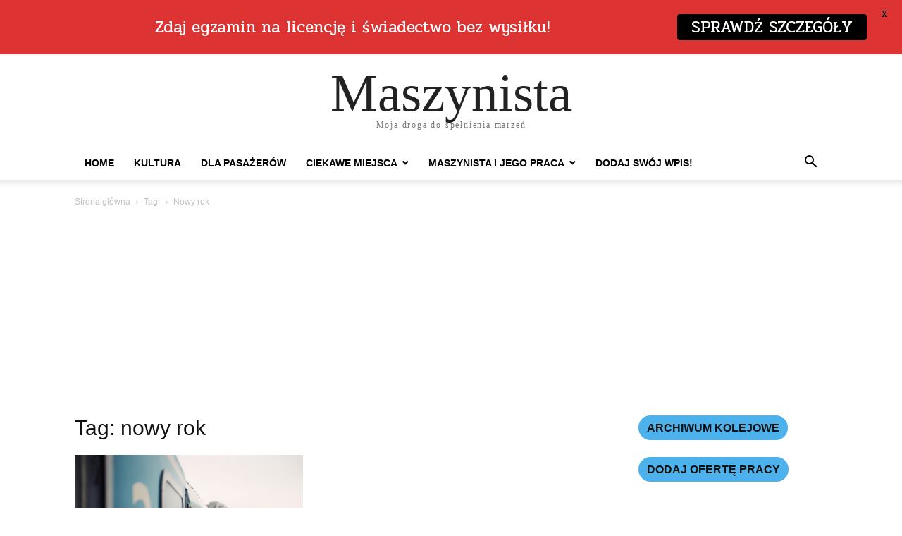

--- FILE ---
content_type: text/html; charset=utf-8
request_url: https://www.google.com/recaptcha/api2/aframe
body_size: 268
content:
<!DOCTYPE HTML><html><head><meta http-equiv="content-type" content="text/html; charset=UTF-8"></head><body><script nonce="YhbJgfVo4N8H4AK7kbbHUw">/** Anti-fraud and anti-abuse applications only. See google.com/recaptcha */ try{var clients={'sodar':'https://pagead2.googlesyndication.com/pagead/sodar?'};window.addEventListener("message",function(a){try{if(a.source===window.parent){var b=JSON.parse(a.data);var c=clients[b['id']];if(c){var d=document.createElement('img');d.src=c+b['params']+'&rc='+(localStorage.getItem("rc::a")?sessionStorage.getItem("rc::b"):"");window.document.body.appendChild(d);sessionStorage.setItem("rc::e",parseInt(sessionStorage.getItem("rc::e")||0)+1);localStorage.setItem("rc::h",'1768815774032');}}}catch(b){}});window.parent.postMessage("_grecaptcha_ready", "*");}catch(b){}</script></body></html>